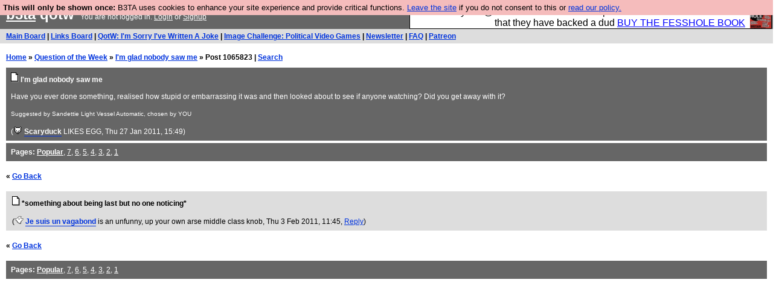

--- FILE ---
content_type: text/html; charset=UTF-8
request_url: https://b3ta.com/questions/nobodysawme/post1065823
body_size: 2391
content:

<!DOCTYPE html>
<html lang="en">

<head>
<meta charset="utf-8">
<meta http-equiv=Content-Type content="text/html; charset=UTF-8">
<meta name="viewport" content="width=device-width, initial-scale=1"> <!-- here for bootstrap rendering and touch zooming -->
<meta name="google-site-verification" content="QnF915OSHh0Uj4K3-Z6kajk9y7vERlujBcw-Bcowe9g" />

<div class="container-fluid"> <!-- here for bootstrap container div -->

<!-- Latest compiled and minified CSS -->


<!-- jQuery library -->
<link rel="stylesheet" href="/javascript/jquery/ui/1.12.1/themes/base/jquery-ui.min.css">
<script src="https://code.jquery.com/jquery-1.12.4.js"></script>
<script src="https://code.jquery.com/ui/1.12.1/jquery-ui.js"></script>


<!-- Popper JS -->
<script src="https://cdnjs.cloudflare.com/ajax/libs/popper.js/1.14.0/umd/popper.min.js"></script>

<!-- Bootstrap -->
<script src="https://maxcdn.bootstrapcdn.com/bootstrap/4.1.0/js/bootstrap.min.js"></script>






<title>b3ta.com qotw</title>

<link rel="stylesheet" href="/style/board.css?cachebust=12388
" type="text/css" media="all" />



<script type="text/javascript" src="/javascript/lib_v222.js?cachebust=212388
"></script>

				<script type="text/javascript">
					$( document ).ready(function() {
						setup_popuplinks();
					});
				</script>



<link rel="stylesheet" href="/style/ads.css" type="text/css" media="all" />
</head>
<body>

<div id="topbar">


					<div id="tad">
	
				<script src="/javascript/sponsor-header.js?cachebust=12388
"></script>
				</div>

	
	<span id="logo"><span id="target" onclick="window.location='http://b3ta.com';"></span><a href="/" style="color: #ffffff;">b3ta</a> qotw&nbsp</span>

	You are not logged in. <a href="/users/login.php?from=%2Fquestions%2F" name="header_login" class="w">Login</a> or <a href="/users/signup.php" name="board_signup" class="w">Signup</a><br>
</div>

<div id="navbar" style="background-color: #dddddd; color: #000000; font-family: arial, helvetica; font-size: 0.75em; padding: 5px 10px; font-weight: bold; margin-bottom: 0.5em;">

<a href="/board/" title="visit the main board" accesskey="1">Main Board</a> | <a href="/links/" title="visit the links board" accesskey="3">Links Board</a> | <a href="/questions/imsorryivewrittenajoke/" title="Question: I&#039;m Sorry I&#039;ve Written A Joke" accesskey="5">QotW: I'm Sorry I've Written A Joke</a> | <a href="/challenge/politicalvideogames/popular" title="Challenge: Political Video Games" accesskey="6">Image Challenge: Political Video Games</a> | <a href="/newsletter/issue976/" title="Read Issue 976: Your challenge this week is starting a drag act called &#039;Sonic Yootha Joyce&#039;">Newsletter</a> | <a href="/features/faq/" title="read the FAQ">FAQ</a> | <a href="https://www.patreon.com/b3ta" title="Fund b3ta with cash money">Patreon</a>





</div>



<div id="mainbar">



<div style="display:none; font-family: monospace; font-size: 12px; background-color: #fee; padding: 10px; border: 1px dashed #ccc; margin-bottom: 10px;">
<!-- remove the display:none; above, and add any announcements here -->
</div>

<div style="font-weight: bold; margin-bottom: 10px;">
	<a href="/">Home</a>
	&raquo;
	<a href="/questions/">Question of the Week</a>
	&raquo;
	<a href="/questions/nobodysawme/">I&#039;m glad nobody saw me</a>
	&raquo;
	Post 1065823
	| <a href="https://b3ta.com/search/answers">Search</a>
</div>

<!-- google_ad_section_start -->

<div class="posthead">




	<a href="/questions/nobodysawme/"><img src="/images/board_posticon.gif" width="13" height="16" alt="This is a question"></a> <b>I&#039;m glad nobody saw me</b><br>
	<br>
	Have you ever done something, realised how stupid or embarrassing it was and then looked about to see if anyone watching? Did you get away with it?<br />
<br />
<small>Suggested by Sandettie Light Vessel Automatic, chosen by YOU</small><br>
	<br>
	(<span class="byline"><a href="/features/appeal/" class="usericon" rel="nofollow" title="I helped save b3ta!"><img src="/images/icons/furtive.gif" alt="I helped save b3ta!"></a> <a href="/users/profile.php?id=1965" id="username" class="username">Scaryduck</a> <span class="usersig">LIKES EGG</span></span>, Thu 27 Jan 2011, 15:49)
<div style="clear:both"></div>
</div>

<div class="posthead">
<b>Pages:</b> <b><a href="/questions/nobodysawme/" style="color: #ffffff;">Popular</a></b>, <a href="/questions/nobodysawme/page7/" style="color: #ffffff;">7</a>, <a href="/questions/nobodysawme/page6/" style="color: #ffffff;">6</a>, <a href="/questions/nobodysawme/page5/" style="color: #ffffff;">5</a>, <a href="/questions/nobodysawme/page4/" style="color: #ffffff;">4</a>, <a href="/questions/nobodysawme/page3/" style="color: #ffffff;">3</a>, <a href="/questions/nobodysawme/page2/" style="color: #ffffff;">2</a>, <a href="/questions/nobodysawme/page1/" style="color: #ffffff;">1</a>
</div>

<br>
 <b>&laquo; <a href="/questions/nobodysawme/">Go Back</a></b>  <br> <br>

<div class="post1" style="padding-left: 10px;" id="answers-post-1065823" name="post1065823">
	<a href="/questions/nobodysawme/post1065823"><img src="/images/board_posticon.gif" alt="" title="This is a QotW answer" /></a>
	<b>*something about being last but no one noticing*</b><br>
 	<br>
	(<span class="byline"><a href="/features/appeal/" class="usericon" rel="nofollow" title="I helped save b3ta!"><img src="/images/icons/wil_ghost.gif" alt="I helped save b3ta!"></a> <a href="/users/profile.php?id=49346" id="username" class="username">Je suis un vagabond</a> <span class="usersig">is an unfunny, up your own arse middle class knob</span></span>, Thu 3 Feb 2011, 11:45,
	<a id="reply_post_link" class="reply_post_link_class" href="/questions/write.php?parent=1065823" id="question_reply" >Reply</a>)
</div>


<!-- google_ad_section_end -->

<br>
 <b>&laquo; <a href="/questions/nobodysawme/">Go Back</a></b>  <br> <br>

<div class="posthead">
<b>Pages:</b> <b><a href="/questions/nobodysawme/" style="color: #ffffff;">Popular</a></b>, <a href="/questions/nobodysawme/page7/" style="color: #ffffff;">7</a>, <a href="/questions/nobodysawme/page6/" style="color: #ffffff;">6</a>, <a href="/questions/nobodysawme/page5/" style="color: #ffffff;">5</a>, <a href="/questions/nobodysawme/page4/" style="color: #ffffff;">4</a>, <a href="/questions/nobodysawme/page3/" style="color: #ffffff;">3</a>, <a href="/questions/nobodysawme/page2/" style="color: #ffffff;">2</a>, <a href="/questions/nobodysawme/page1/" style="color: #ffffff;">1</a>
</div>



</div>

</div> <!--  class="container-fluid" -->

<!-- b3ta <?=6.0.0?> -->

<script type="text/javascript" src="https://www.google-analytics.com/urchin.js"></script>
<script type="text/javascript">
<!--
_uacct = "UA-96813-1";
urchinTracker();
//-->
</script>


<script defer src="https://static.cloudflareinsights.com/beacon.min.js/vcd15cbe7772f49c399c6a5babf22c1241717689176015" integrity="sha512-ZpsOmlRQV6y907TI0dKBHq9Md29nnaEIPlkf84rnaERnq6zvWvPUqr2ft8M1aS28oN72PdrCzSjY4U6VaAw1EQ==" data-cf-beacon='{"version":"2024.11.0","token":"14d40b0a5565471381f2fbbbc217a12b","r":1,"server_timing":{"name":{"cfCacheStatus":true,"cfEdge":true,"cfExtPri":true,"cfL4":true,"cfOrigin":true,"cfSpeedBrain":true},"location_startswith":null}}' crossorigin="anonymous"></script>
</body>
</html>